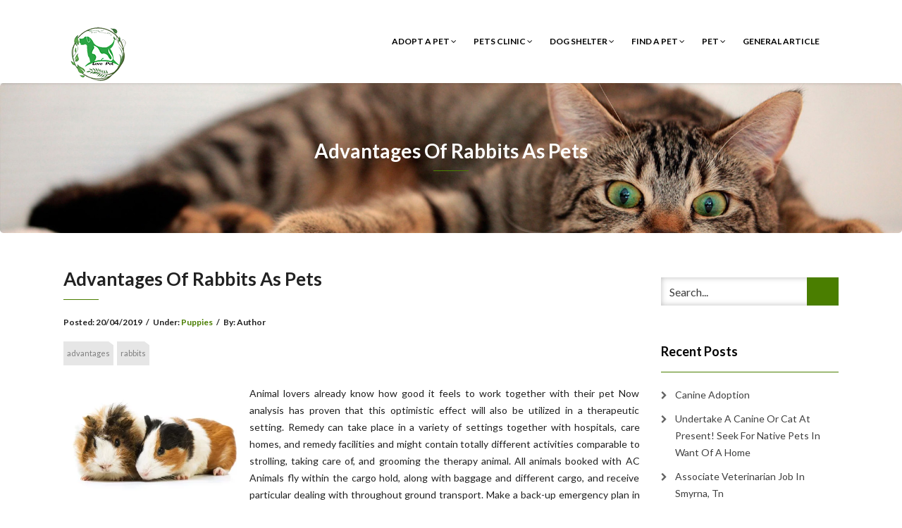

--- FILE ---
content_type: text/html; charset=UTF-8
request_url: http://foundpets.org/advantages-of-rabbits-as-pets-5.html
body_size: 13326
content:
<!DOCTYPE html>
<html lang="en-US">
<head>
    <meta charset="UTF-8" />
    <meta http-equiv="X-UA-Compatible" content="IE=edge" />
    <meta name="viewport" content="width=device-width, initial-scale=1" />
        <meta name='robots' content='index, follow, max-image-preview:large, max-snippet:-1, max-video-preview:-1' />

	<!-- This site is optimized with the Yoast SEO plugin v26.6 - https://yoast.com/wordpress/plugins/seo/ -->
	<title>Advantages Of Rabbits As Pets - foundpets.org</title>
	<link rel="canonical" href="http://foundpets.org/advantages-of-rabbits-as-pets-5.html" />
	<meta property="og:locale" content="en_US" />
	<meta property="og:type" content="article" />
	<meta property="og:title" content="Advantages Of Rabbits As Pets - foundpets.org" />
	<meta property="og:description" content="Animal lovers already know how good it feels to work together with their pet Now analysis has proven that this optimistic effect will also be utilized in a therapeutic setting. Remedy can take place in a variety of settings together with hospitals, care homes, and remedy facilities and might contain totally different activities comparable to strolling, taking care of, and grooming the therapy animal. All [&hellip;]" />
	<meta property="og:url" content="http://foundpets.org/advantages-of-rabbits-as-pets-5.html" />
	<meta property="og:site_name" content="foundpets.org" />
	<meta property="article:published_time" content="2019-04-19T18:19:07+00:00" />
	<meta property="og:image" content="https://g5-assets-cld-res.cloudinary.com/image/upload/q_auto,f_auto,fl_lossy/g5/g5-c-ih2kijjv-national-veterinary-associates-client/g5-cl-54qpspt8x-your-animal-hospital/uploads/broadway-pets-on-white-10.jpg" />
	<meta name="author" content="Author" />
	<meta name="twitter:card" content="summary_large_image" />
	<meta name="twitter:label1" content="Written by" />
	<meta name="twitter:data1" content="Author" />
	<meta name="twitter:label2" content="Est. reading time" />
	<meta name="twitter:data2" content="2 minutes" />
	<script type="application/ld+json" class="yoast-schema-graph">{"@context":"https://schema.org","@graph":[{"@type":"Article","@id":"http://foundpets.org/advantages-of-rabbits-as-pets-5.html#article","isPartOf":{"@id":"http://foundpets.org/advantages-of-rabbits-as-pets-5.html"},"author":{"name":"Author","@id":"https://foundpets.org/#/schema/person/73dce1c620b581884d8ba5899047f946"},"headline":"Advantages Of Rabbits As Pets","datePublished":"2019-04-19T18:19:07+00:00","mainEntityOfPage":{"@id":"http://foundpets.org/advantages-of-rabbits-as-pets-5.html"},"wordCount":442,"commentCount":0,"publisher":{"@id":"https://foundpets.org/#/schema/person/73dce1c620b581884d8ba5899047f946"},"image":{"@id":"http://foundpets.org/advantages-of-rabbits-as-pets-5.html#primaryimage"},"thumbnailUrl":"https://g5-assets-cld-res.cloudinary.com/image/upload/q_auto,f_auto,fl_lossy/g5/g5-c-ih2kijjv-national-veterinary-associates-client/g5-cl-54qpspt8x-your-animal-hospital/uploads/broadway-pets-on-white-10.jpg","keywords":["advantages","rabbits"],"articleSection":["Puppies"],"inLanguage":"en-US"},{"@type":"WebPage","@id":"http://foundpets.org/advantages-of-rabbits-as-pets-5.html","url":"http://foundpets.org/advantages-of-rabbits-as-pets-5.html","name":"Advantages Of Rabbits As Pets - foundpets.org","isPartOf":{"@id":"https://foundpets.org/#website"},"primaryImageOfPage":{"@id":"http://foundpets.org/advantages-of-rabbits-as-pets-5.html#primaryimage"},"image":{"@id":"http://foundpets.org/advantages-of-rabbits-as-pets-5.html#primaryimage"},"thumbnailUrl":"https://g5-assets-cld-res.cloudinary.com/image/upload/q_auto,f_auto,fl_lossy/g5/g5-c-ih2kijjv-national-veterinary-associates-client/g5-cl-54qpspt8x-your-animal-hospital/uploads/broadway-pets-on-white-10.jpg","datePublished":"2019-04-19T18:19:07+00:00","breadcrumb":{"@id":"http://foundpets.org/advantages-of-rabbits-as-pets-5.html#breadcrumb"},"inLanguage":"en-US","potentialAction":[{"@type":"ReadAction","target":["http://foundpets.org/advantages-of-rabbits-as-pets-5.html"]}]},{"@type":"ImageObject","inLanguage":"en-US","@id":"http://foundpets.org/advantages-of-rabbits-as-pets-5.html#primaryimage","url":"https://g5-assets-cld-res.cloudinary.com/image/upload/q_auto,f_auto,fl_lossy/g5/g5-c-ih2kijjv-national-veterinary-associates-client/g5-cl-54qpspt8x-your-animal-hospital/uploads/broadway-pets-on-white-10.jpg","contentUrl":"https://g5-assets-cld-res.cloudinary.com/image/upload/q_auto,f_auto,fl_lossy/g5/g5-c-ih2kijjv-national-veterinary-associates-client/g5-cl-54qpspt8x-your-animal-hospital/uploads/broadway-pets-on-white-10.jpg"},{"@type":"BreadcrumbList","@id":"http://foundpets.org/advantages-of-rabbits-as-pets-5.html#breadcrumb","itemListElement":[{"@type":"ListItem","position":1,"name":"Home","item":"https://foundpets.org/"},{"@type":"ListItem","position":2,"name":"Advantages Of Rabbits As Pets"}]},{"@type":"WebSite","@id":"https://foundpets.org/#website","url":"https://foundpets.org/","name":"foundpets.org","description":"All About Pets And Animals","publisher":{"@id":"https://foundpets.org/#/schema/person/73dce1c620b581884d8ba5899047f946"},"potentialAction":[{"@type":"SearchAction","target":{"@type":"EntryPoint","urlTemplate":"https://foundpets.org/?s={search_term_string}"},"query-input":{"@type":"PropertyValueSpecification","valueRequired":true,"valueName":"search_term_string"}}],"inLanguage":"en-US"},{"@type":["Person","Organization"],"@id":"https://foundpets.org/#/schema/person/73dce1c620b581884d8ba5899047f946","name":"Author","image":{"@type":"ImageObject","inLanguage":"en-US","@id":"https://foundpets.org/#/schema/person/image/","url":"http://foundpets.org/wp-content/uploads/2019/02/pets-vector-template-this-could-be-use-as-of-pet-shop-png_99442-1.png","contentUrl":"http://foundpets.org/wp-content/uploads/2019/02/pets-vector-template-this-could-be-use-as-of-pet-shop-png_99442-1.png","width":100,"height":100,"caption":"Author"},"logo":{"@id":"https://foundpets.org/#/schema/person/image/"},"url":"http://foundpets.org/author/pamela"}]}</script>
	<!-- / Yoast SEO plugin. -->


<link rel='dns-prefetch' href='//fonts.googleapis.com' />
<link rel="alternate" type="application/rss+xml" title="foundpets.org &raquo; Feed" href="http://foundpets.org/feed" />
<link rel="alternate" title="oEmbed (JSON)" type="application/json+oembed" href="http://foundpets.org/wp-json/oembed/1.0/embed?url=http%3A%2F%2Ffoundpets.org%2Fadvantages-of-rabbits-as-pets-5.html" />
<link rel="alternate" title="oEmbed (XML)" type="text/xml+oembed" href="http://foundpets.org/wp-json/oembed/1.0/embed?url=http%3A%2F%2Ffoundpets.org%2Fadvantages-of-rabbits-as-pets-5.html&#038;format=xml" />
<style id='wp-img-auto-sizes-contain-inline-css' type='text/css'>
img:is([sizes=auto i],[sizes^="auto," i]){contain-intrinsic-size:3000px 1500px}
/*# sourceURL=wp-img-auto-sizes-contain-inline-css */
</style>
<style id='wp-emoji-styles-inline-css' type='text/css'>

	img.wp-smiley, img.emoji {
		display: inline !important;
		border: none !important;
		box-shadow: none !important;
		height: 1em !important;
		width: 1em !important;
		margin: 0 0.07em !important;
		vertical-align: -0.1em !important;
		background: none !important;
		padding: 0 !important;
	}
/*# sourceURL=wp-emoji-styles-inline-css */
</style>
<style id='wp-block-library-inline-css' type='text/css'>
:root{--wp-block-synced-color:#7a00df;--wp-block-synced-color--rgb:122,0,223;--wp-bound-block-color:var(--wp-block-synced-color);--wp-editor-canvas-background:#ddd;--wp-admin-theme-color:#007cba;--wp-admin-theme-color--rgb:0,124,186;--wp-admin-theme-color-darker-10:#006ba1;--wp-admin-theme-color-darker-10--rgb:0,107,160.5;--wp-admin-theme-color-darker-20:#005a87;--wp-admin-theme-color-darker-20--rgb:0,90,135;--wp-admin-border-width-focus:2px}@media (min-resolution:192dpi){:root{--wp-admin-border-width-focus:1.5px}}.wp-element-button{cursor:pointer}:root .has-very-light-gray-background-color{background-color:#eee}:root .has-very-dark-gray-background-color{background-color:#313131}:root .has-very-light-gray-color{color:#eee}:root .has-very-dark-gray-color{color:#313131}:root .has-vivid-green-cyan-to-vivid-cyan-blue-gradient-background{background:linear-gradient(135deg,#00d084,#0693e3)}:root .has-purple-crush-gradient-background{background:linear-gradient(135deg,#34e2e4,#4721fb 50%,#ab1dfe)}:root .has-hazy-dawn-gradient-background{background:linear-gradient(135deg,#faaca8,#dad0ec)}:root .has-subdued-olive-gradient-background{background:linear-gradient(135deg,#fafae1,#67a671)}:root .has-atomic-cream-gradient-background{background:linear-gradient(135deg,#fdd79a,#004a59)}:root .has-nightshade-gradient-background{background:linear-gradient(135deg,#330968,#31cdcf)}:root .has-midnight-gradient-background{background:linear-gradient(135deg,#020381,#2874fc)}:root{--wp--preset--font-size--normal:16px;--wp--preset--font-size--huge:42px}.has-regular-font-size{font-size:1em}.has-larger-font-size{font-size:2.625em}.has-normal-font-size{font-size:var(--wp--preset--font-size--normal)}.has-huge-font-size{font-size:var(--wp--preset--font-size--huge)}.has-text-align-center{text-align:center}.has-text-align-left{text-align:left}.has-text-align-right{text-align:right}.has-fit-text{white-space:nowrap!important}#end-resizable-editor-section{display:none}.aligncenter{clear:both}.items-justified-left{justify-content:flex-start}.items-justified-center{justify-content:center}.items-justified-right{justify-content:flex-end}.items-justified-space-between{justify-content:space-between}.screen-reader-text{border:0;clip-path:inset(50%);height:1px;margin:-1px;overflow:hidden;padding:0;position:absolute;width:1px;word-wrap:normal!important}.screen-reader-text:focus{background-color:#ddd;clip-path:none;color:#444;display:block;font-size:1em;height:auto;left:5px;line-height:normal;padding:15px 23px 14px;text-decoration:none;top:5px;width:auto;z-index:100000}html :where(.has-border-color){border-style:solid}html :where([style*=border-top-color]){border-top-style:solid}html :where([style*=border-right-color]){border-right-style:solid}html :where([style*=border-bottom-color]){border-bottom-style:solid}html :where([style*=border-left-color]){border-left-style:solid}html :where([style*=border-width]){border-style:solid}html :where([style*=border-top-width]){border-top-style:solid}html :where([style*=border-right-width]){border-right-style:solid}html :where([style*=border-bottom-width]){border-bottom-style:solid}html :where([style*=border-left-width]){border-left-style:solid}html :where(img[class*=wp-image-]){height:auto;max-width:100%}:where(figure){margin:0 0 1em}html :where(.is-position-sticky){--wp-admin--admin-bar--position-offset:var(--wp-admin--admin-bar--height,0px)}@media screen and (max-width:600px){html :where(.is-position-sticky){--wp-admin--admin-bar--position-offset:0px}}

/*# sourceURL=wp-block-library-inline-css */
</style><style id='global-styles-inline-css' type='text/css'>
:root{--wp--preset--aspect-ratio--square: 1;--wp--preset--aspect-ratio--4-3: 4/3;--wp--preset--aspect-ratio--3-4: 3/4;--wp--preset--aspect-ratio--3-2: 3/2;--wp--preset--aspect-ratio--2-3: 2/3;--wp--preset--aspect-ratio--16-9: 16/9;--wp--preset--aspect-ratio--9-16: 9/16;--wp--preset--color--black: #000000;--wp--preset--color--cyan-bluish-gray: #abb8c3;--wp--preset--color--white: #ffffff;--wp--preset--color--pale-pink: #f78da7;--wp--preset--color--vivid-red: #cf2e2e;--wp--preset--color--luminous-vivid-orange: #ff6900;--wp--preset--color--luminous-vivid-amber: #fcb900;--wp--preset--color--light-green-cyan: #7bdcb5;--wp--preset--color--vivid-green-cyan: #00d084;--wp--preset--color--pale-cyan-blue: #8ed1fc;--wp--preset--color--vivid-cyan-blue: #0693e3;--wp--preset--color--vivid-purple: #9b51e0;--wp--preset--gradient--vivid-cyan-blue-to-vivid-purple: linear-gradient(135deg,rgb(6,147,227) 0%,rgb(155,81,224) 100%);--wp--preset--gradient--light-green-cyan-to-vivid-green-cyan: linear-gradient(135deg,rgb(122,220,180) 0%,rgb(0,208,130) 100%);--wp--preset--gradient--luminous-vivid-amber-to-luminous-vivid-orange: linear-gradient(135deg,rgb(252,185,0) 0%,rgb(255,105,0) 100%);--wp--preset--gradient--luminous-vivid-orange-to-vivid-red: linear-gradient(135deg,rgb(255,105,0) 0%,rgb(207,46,46) 100%);--wp--preset--gradient--very-light-gray-to-cyan-bluish-gray: linear-gradient(135deg,rgb(238,238,238) 0%,rgb(169,184,195) 100%);--wp--preset--gradient--cool-to-warm-spectrum: linear-gradient(135deg,rgb(74,234,220) 0%,rgb(151,120,209) 20%,rgb(207,42,186) 40%,rgb(238,44,130) 60%,rgb(251,105,98) 80%,rgb(254,248,76) 100%);--wp--preset--gradient--blush-light-purple: linear-gradient(135deg,rgb(255,206,236) 0%,rgb(152,150,240) 100%);--wp--preset--gradient--blush-bordeaux: linear-gradient(135deg,rgb(254,205,165) 0%,rgb(254,45,45) 50%,rgb(107,0,62) 100%);--wp--preset--gradient--luminous-dusk: linear-gradient(135deg,rgb(255,203,112) 0%,rgb(199,81,192) 50%,rgb(65,88,208) 100%);--wp--preset--gradient--pale-ocean: linear-gradient(135deg,rgb(255,245,203) 0%,rgb(182,227,212) 50%,rgb(51,167,181) 100%);--wp--preset--gradient--electric-grass: linear-gradient(135deg,rgb(202,248,128) 0%,rgb(113,206,126) 100%);--wp--preset--gradient--midnight: linear-gradient(135deg,rgb(2,3,129) 0%,rgb(40,116,252) 100%);--wp--preset--font-size--small: 13px;--wp--preset--font-size--medium: 20px;--wp--preset--font-size--large: 36px;--wp--preset--font-size--x-large: 42px;--wp--preset--spacing--20: 0.44rem;--wp--preset--spacing--30: 0.67rem;--wp--preset--spacing--40: 1rem;--wp--preset--spacing--50: 1.5rem;--wp--preset--spacing--60: 2.25rem;--wp--preset--spacing--70: 3.38rem;--wp--preset--spacing--80: 5.06rem;--wp--preset--shadow--natural: 6px 6px 9px rgba(0, 0, 0, 0.2);--wp--preset--shadow--deep: 12px 12px 50px rgba(0, 0, 0, 0.4);--wp--preset--shadow--sharp: 6px 6px 0px rgba(0, 0, 0, 0.2);--wp--preset--shadow--outlined: 6px 6px 0px -3px rgb(255, 255, 255), 6px 6px rgb(0, 0, 0);--wp--preset--shadow--crisp: 6px 6px 0px rgb(0, 0, 0);}:where(.is-layout-flex){gap: 0.5em;}:where(.is-layout-grid){gap: 0.5em;}body .is-layout-flex{display: flex;}.is-layout-flex{flex-wrap: wrap;align-items: center;}.is-layout-flex > :is(*, div){margin: 0;}body .is-layout-grid{display: grid;}.is-layout-grid > :is(*, div){margin: 0;}:where(.wp-block-columns.is-layout-flex){gap: 2em;}:where(.wp-block-columns.is-layout-grid){gap: 2em;}:where(.wp-block-post-template.is-layout-flex){gap: 1.25em;}:where(.wp-block-post-template.is-layout-grid){gap: 1.25em;}.has-black-color{color: var(--wp--preset--color--black) !important;}.has-cyan-bluish-gray-color{color: var(--wp--preset--color--cyan-bluish-gray) !important;}.has-white-color{color: var(--wp--preset--color--white) !important;}.has-pale-pink-color{color: var(--wp--preset--color--pale-pink) !important;}.has-vivid-red-color{color: var(--wp--preset--color--vivid-red) !important;}.has-luminous-vivid-orange-color{color: var(--wp--preset--color--luminous-vivid-orange) !important;}.has-luminous-vivid-amber-color{color: var(--wp--preset--color--luminous-vivid-amber) !important;}.has-light-green-cyan-color{color: var(--wp--preset--color--light-green-cyan) !important;}.has-vivid-green-cyan-color{color: var(--wp--preset--color--vivid-green-cyan) !important;}.has-pale-cyan-blue-color{color: var(--wp--preset--color--pale-cyan-blue) !important;}.has-vivid-cyan-blue-color{color: var(--wp--preset--color--vivid-cyan-blue) !important;}.has-vivid-purple-color{color: var(--wp--preset--color--vivid-purple) !important;}.has-black-background-color{background-color: var(--wp--preset--color--black) !important;}.has-cyan-bluish-gray-background-color{background-color: var(--wp--preset--color--cyan-bluish-gray) !important;}.has-white-background-color{background-color: var(--wp--preset--color--white) !important;}.has-pale-pink-background-color{background-color: var(--wp--preset--color--pale-pink) !important;}.has-vivid-red-background-color{background-color: var(--wp--preset--color--vivid-red) !important;}.has-luminous-vivid-orange-background-color{background-color: var(--wp--preset--color--luminous-vivid-orange) !important;}.has-luminous-vivid-amber-background-color{background-color: var(--wp--preset--color--luminous-vivid-amber) !important;}.has-light-green-cyan-background-color{background-color: var(--wp--preset--color--light-green-cyan) !important;}.has-vivid-green-cyan-background-color{background-color: var(--wp--preset--color--vivid-green-cyan) !important;}.has-pale-cyan-blue-background-color{background-color: var(--wp--preset--color--pale-cyan-blue) !important;}.has-vivid-cyan-blue-background-color{background-color: var(--wp--preset--color--vivid-cyan-blue) !important;}.has-vivid-purple-background-color{background-color: var(--wp--preset--color--vivid-purple) !important;}.has-black-border-color{border-color: var(--wp--preset--color--black) !important;}.has-cyan-bluish-gray-border-color{border-color: var(--wp--preset--color--cyan-bluish-gray) !important;}.has-white-border-color{border-color: var(--wp--preset--color--white) !important;}.has-pale-pink-border-color{border-color: var(--wp--preset--color--pale-pink) !important;}.has-vivid-red-border-color{border-color: var(--wp--preset--color--vivid-red) !important;}.has-luminous-vivid-orange-border-color{border-color: var(--wp--preset--color--luminous-vivid-orange) !important;}.has-luminous-vivid-amber-border-color{border-color: var(--wp--preset--color--luminous-vivid-amber) !important;}.has-light-green-cyan-border-color{border-color: var(--wp--preset--color--light-green-cyan) !important;}.has-vivid-green-cyan-border-color{border-color: var(--wp--preset--color--vivid-green-cyan) !important;}.has-pale-cyan-blue-border-color{border-color: var(--wp--preset--color--pale-cyan-blue) !important;}.has-vivid-cyan-blue-border-color{border-color: var(--wp--preset--color--vivid-cyan-blue) !important;}.has-vivid-purple-border-color{border-color: var(--wp--preset--color--vivid-purple) !important;}.has-vivid-cyan-blue-to-vivid-purple-gradient-background{background: var(--wp--preset--gradient--vivid-cyan-blue-to-vivid-purple) !important;}.has-light-green-cyan-to-vivid-green-cyan-gradient-background{background: var(--wp--preset--gradient--light-green-cyan-to-vivid-green-cyan) !important;}.has-luminous-vivid-amber-to-luminous-vivid-orange-gradient-background{background: var(--wp--preset--gradient--luminous-vivid-amber-to-luminous-vivid-orange) !important;}.has-luminous-vivid-orange-to-vivid-red-gradient-background{background: var(--wp--preset--gradient--luminous-vivid-orange-to-vivid-red) !important;}.has-very-light-gray-to-cyan-bluish-gray-gradient-background{background: var(--wp--preset--gradient--very-light-gray-to-cyan-bluish-gray) !important;}.has-cool-to-warm-spectrum-gradient-background{background: var(--wp--preset--gradient--cool-to-warm-spectrum) !important;}.has-blush-light-purple-gradient-background{background: var(--wp--preset--gradient--blush-light-purple) !important;}.has-blush-bordeaux-gradient-background{background: var(--wp--preset--gradient--blush-bordeaux) !important;}.has-luminous-dusk-gradient-background{background: var(--wp--preset--gradient--luminous-dusk) !important;}.has-pale-ocean-gradient-background{background: var(--wp--preset--gradient--pale-ocean) !important;}.has-electric-grass-gradient-background{background: var(--wp--preset--gradient--electric-grass) !important;}.has-midnight-gradient-background{background: var(--wp--preset--gradient--midnight) !important;}.has-small-font-size{font-size: var(--wp--preset--font-size--small) !important;}.has-medium-font-size{font-size: var(--wp--preset--font-size--medium) !important;}.has-large-font-size{font-size: var(--wp--preset--font-size--large) !important;}.has-x-large-font-size{font-size: var(--wp--preset--font-size--x-large) !important;}
/*# sourceURL=global-styles-inline-css */
</style>

<style id='classic-theme-styles-inline-css' type='text/css'>
/*! This file is auto-generated */
.wp-block-button__link{color:#fff;background-color:#32373c;border-radius:9999px;box-shadow:none;text-decoration:none;padding:calc(.667em + 2px) calc(1.333em + 2px);font-size:1.125em}.wp-block-file__button{background:#32373c;color:#fff;text-decoration:none}
/*# sourceURL=/wp-includes/css/classic-themes.min.css */
</style>
<link rel='stylesheet' id='animate-css-css' href='http://foundpets.org/wp-content/themes/vega/assets/css/animate.css?ver=6.9' type='text/css' media='all' />
<link rel='stylesheet' id='vega-wp-googlefont1-css' href='//fonts.googleapis.com/css?family=Lato%3A400%2C400i%2C700%2C700i%2C900%2C900i&#038;subset=latin-ext&#038;ver=6.9' type='text/css' media='all' />
<link rel='stylesheet' id='bootstrap-css' href='http://foundpets.org/wp-content/themes/vega/assets/css/bootstrap.min.css?ver=6.9' type='text/css' media='all' />
<link rel='stylesheet' id='font-awesome-css' href='http://foundpets.org/wp-content/themes/vega/assets/css/font-awesome.min.css?ver=6.9' type='text/css' media='all' />
<link rel='stylesheet' id='bootstrap-social-css' href='http://foundpets.org/wp-content/themes/vega/assets/css/bootstrap-social.css?ver=6.9' type='text/css' media='all' />
<link rel='stylesheet' id='vega-wp-style-css' href='http://foundpets.org/wp-content/themes/vega/style.css?ver=3.0.0' type='text/css' media='all' />
<link rel='stylesheet' id='vega-wp-color-css' href='http://foundpets.org/wp-content/themes/vega/color-schemes/green.css?ver=6.9' type='text/css' media='all' />
<link rel='stylesheet' id='wp-add-custom-css-css' href='http://foundpets.org?display_custom_css=css&#038;ver=6.9' type='text/css' media='all' />
<script type="text/javascript" src="http://foundpets.org/wp-includes/js/jquery/jquery.min.js?ver=3.7.1" id="jquery-core-js"></script>
<script type="text/javascript" src="http://foundpets.org/wp-includes/js/jquery/jquery-migrate.min.js?ver=3.4.1" id="jquery-migrate-js"></script>
<link rel="https://api.w.org/" href="http://foundpets.org/wp-json/" /><link rel="alternate" title="JSON" type="application/json" href="http://foundpets.org/wp-json/wp/v2/posts/2598" /><link rel="EditURI" type="application/rsd+xml" title="RSD" href="http://foundpets.org/xmlrpc.php?rsd" />
<meta name="generator" content="WordPress 6.9" />
<link rel='shortlink' href='http://foundpets.org/?p=2598' />

        <style> .frontpage-banner.frontpage-banner-parallax-bg:before { width: 100%; height: 100%; background-color: #000000; opacity: 0.35; content: ""; position: absolute; left: 0; top: 0; z-index: 2; } .frontpage-simple-banner:before { width: 100%; height: 100%; background-color: #000000; opacity: 0.35; content: ""; position: absolute; left: 0; top: 0; z-index: 2; } </style>
        
    <style>.frontpage-cta1.parallax-bg:before, .frontpage-cta1.image-bg:before {background-color:#000000} .frontpage-cta1.color-bg{background-color:#000000} </style>
    
    <style>.frontpage-cta2.parallax-bg:before, .frontpage-cta2.image-bg:before {background-color:#000000} .frontpage-cta2.color-bg{background-color:#000000} </style>
    <link rel="icon" href="http://foundpets.org/wp-content/uploads/2019/02/pets-vector-template-this-could-be-use-as-of-pet-shop-png_99442-150x150.png" sizes="32x32" />
<link rel="icon" href="http://foundpets.org/wp-content/uploads/2019/02/pets-vector-template-this-could-be-use-as-of-pet-shop-png_99442.png" sizes="192x192" />
<link rel="apple-touch-icon" href="http://foundpets.org/wp-content/uploads/2019/02/pets-vector-template-this-could-be-use-as-of-pet-shop-png_99442.png" />
<meta name="msapplication-TileImage" content="http://foundpets.org/wp-content/uploads/2019/02/pets-vector-template-this-could-be-use-as-of-pet-shop-png_99442.png" />
</head>
<body class="wp-singular post-template-default single single-post postid-2598 single-format-standard wp-custom-logo wp-theme-vega body_padding">
    
    
    <!-- ========== Navbar ========== -->
    <div class="nav-wrapper">
    <div class="navbar navbar-custom navbar-expand-lg  navbar-fixed-top" role="navigation">
        <div class="container">

            <!-- Logo -->
            <div class="navbar-header">
                <button type="button" class="navbar-toggle navbar-toggler" data-toggle="collapse" data-target=".navbar-collapse" aria-controls="navbarSupportedContent" aria-expanded="false" aria-label="Toggle navigation"><i class="fa fa-bars"></i></button>
                <a class="navbar-brand image-logo" href="http://foundpets.org/"><img src="http://foundpets.org/wp-content/uploads/2019/02/pets-vector-template-this-could-be-use-as-of-pet-shop-png_99442-1.png" alt="foundpets.org" /></a>


            </div>
            <!-- /Logo -->

                        <!-- Navigation -->
            <div class="navbar-collapse collapse justify-content-end"><ul id="menu-secondary-menu" class="nav navbar-nav menu-header navbar-right sm"><li id="menu-item-31" class="menu-item menu-item-type-taxonomy menu-item-object-category menu-item-has-children menu-item-31 nav-item dropdown"><a href="#" data-toggle="dropdown" class="dropdown-toggle" aria-haspopup="true" aria-expanded="false">Adopt A Pet <b class="fa fa-angle-down"></b></a>
<ul class="dropdown-menu"  role="menu">
	<li id="menu-item-32" class="menu-item menu-item-type-taxonomy menu-item-object-category menu-item-32 nav-item"><a href="http://foundpets.org/category/adopt-a-pet/adopt-a-puppy">Adopt A Puppy</a></li>
	<li id="menu-item-33" class="menu-item menu-item-type-taxonomy menu-item-object-category menu-item-33 nav-item"><a href="http://foundpets.org/category/adopt-a-pet/animal-adoptions">Animal Adoptions</a></li>
	<li id="menu-item-34" class="menu-item menu-item-type-taxonomy menu-item-object-category menu-item-34 nav-item"><a href="http://foundpets.org/category/adopt-a-pet/kittens-for-adoption">Kittens For Adoption</a></li>
	<li id="menu-item-35" class="menu-item menu-item-type-taxonomy menu-item-object-category menu-item-35 nav-item"><a href="http://foundpets.org/category/adopt-a-pet/pet-finder">Pet Finder</a></li>
</ul>
</li>
<li id="menu-item-36" class="menu-item menu-item-type-taxonomy menu-item-object-category menu-item-has-children menu-item-36 nav-item dropdown"><a href="#" data-toggle="dropdown" class="dropdown-toggle" aria-haspopup="true" aria-expanded="false">Pets Clinic <b class="fa fa-angle-down"></b></a>
<ul class="dropdown-menu"  role="menu">
	<li id="menu-item-37" class="menu-item menu-item-type-taxonomy menu-item-object-category menu-item-37 nav-item"><a href="http://foundpets.org/category/pets-clinic/animal-rescue-site">Animal Rescue Site</a></li>
	<li id="menu-item-38" class="menu-item menu-item-type-taxonomy menu-item-object-category menu-item-38 nav-item"><a href="http://foundpets.org/category/pets-clinic/dog-rescue">Dog Rescue</a></li>
	<li id="menu-item-39" class="menu-item menu-item-type-taxonomy menu-item-object-category menu-item-39 nav-item"><a href="http://foundpets.org/category/pets-clinic/pet-moving-services">Pet Moving Services</a></li>
	<li id="menu-item-40" class="menu-item menu-item-type-taxonomy menu-item-object-category menu-item-40 nav-item"><a href="http://foundpets.org/category/pets-clinic/poison-control">Poison Control</a></li>
</ul>
</li>
<li id="menu-item-41" class="menu-item menu-item-type-taxonomy menu-item-object-category menu-item-has-children menu-item-41 nav-item dropdown"><a href="#" data-toggle="dropdown" class="dropdown-toggle" aria-haspopup="true" aria-expanded="false">Dog Shelter <b class="fa fa-angle-down"></b></a>
<ul class="dropdown-menu"  role="menu">
	<li id="menu-item-42" class="menu-item menu-item-type-taxonomy menu-item-object-category menu-item-42 nav-item"><a href="http://foundpets.org/category/dog-shelter/dog">Dog</a></li>
	<li id="menu-item-43" class="menu-item menu-item-type-taxonomy menu-item-object-category menu-item-43 nav-item"><a href="http://foundpets.org/category/dog-shelter/dogs-for-adoption">Dogs For Adoption</a></li>
	<li id="menu-item-44" class="menu-item menu-item-type-taxonomy menu-item-object-category menu-item-44 nav-item"><a href="http://foundpets.org/category/dog-shelter/dogs-for-sale">Dogs For Sale</a></li>
	<li id="menu-item-45" class="menu-item menu-item-type-taxonomy menu-item-object-category menu-item-45 nav-item"><a href="http://foundpets.org/category/dog-shelter/i-need-a-dog">I Need A Dog</a></li>
</ul>
</li>
<li id="menu-item-46" class="menu-item menu-item-type-taxonomy menu-item-object-category menu-item-has-children menu-item-46 nav-item dropdown"><a href="#" data-toggle="dropdown" class="dropdown-toggle" aria-haspopup="true" aria-expanded="false">Find A Pet <b class="fa fa-angle-down"></b></a>
<ul class="dropdown-menu"  role="menu">
	<li id="menu-item-47" class="menu-item menu-item-type-taxonomy menu-item-object-category menu-item-47 nav-item"><a href="http://foundpets.org/category/find-a-pet/animal-finder">Animal Finder</a></li>
	<li id="menu-item-48" class="menu-item menu-item-type-taxonomy menu-item-object-category menu-item-48 nav-item"><a href="http://foundpets.org/category/find-a-pet/buy-pets-online">Buy Pets Online</a></li>
	<li id="menu-item-49" class="menu-item menu-item-type-taxonomy menu-item-object-category menu-item-49 nav-item"><a href="http://foundpets.org/category/find-a-pet/pet-store">Pet Store</a></li>
	<li id="menu-item-50" class="menu-item menu-item-type-taxonomy menu-item-object-category menu-item-50 nav-item"><a href="http://foundpets.org/category/find-a-pet/pets-for-sale">Pets For Sale</a></li>
</ul>
</li>
<li id="menu-item-52" class="menu-item menu-item-type-taxonomy menu-item-object-category current-post-ancestor menu-item-has-children menu-item-52 nav-item dropdown"><a href="#" data-toggle="dropdown" class="dropdown-toggle" aria-haspopup="true" aria-expanded="false">Pet <b class="fa fa-angle-down"></b></a>
<ul class="dropdown-menu"  role="menu">
	<li id="menu-item-53" class="menu-item menu-item-type-taxonomy menu-item-object-category menu-item-53 nav-item"><a href="http://foundpets.org/category/pet/exotic-pets">Exotic Pets</a></li>
	<li id="menu-item-54" class="menu-item menu-item-type-taxonomy menu-item-object-category menu-item-54 nav-item"><a href="http://foundpets.org/category/pet/house-pets">House Pets</a></li>
	<li id="menu-item-55" class="menu-item menu-item-type-taxonomy menu-item-object-category menu-item-55 nav-item"><a href="http://foundpets.org/category/pet/our-pets">Our Pets</a></li>
	<li id="menu-item-56" class="menu-item menu-item-type-taxonomy menu-item-object-category current-post-ancestor current-menu-parent current-post-parent menu-item-56 nav-item"><a href="http://foundpets.org/category/pet/puppies">Puppies</a></li>
</ul>
</li>
<li id="menu-item-51" class="menu-item menu-item-type-taxonomy menu-item-object-category menu-item-51 nav-item"><a href="http://foundpets.org/category/general-article">General Article</a></li>
</ul></div>            <!-- /Navigation -->
            

        </div>
        <div class="clearfix"></div>
    </div>
    </div>
    <!-- ========== /Navbar ========== -->




<!-- ========== Banner - Custom Header ========== -->
<div class="jumbotron image-banner banner-custom-header" style="background:url('http://foundpets.org/wp-content/uploads/2016/09/4.jpg') no-repeat 0 0 #ffffff;background-size:cover;background-position:center center">
    <div class="container">
        <h1 class="block-title wow zoomIn">Advantages Of Rabbits As Pets</h1>    </div>
</div>
<!-- ========== /Banner - Custom Header ========== -->
<!-- ========== Page Content ========== -->
<div class="section post-content bg-white">
    <div class="container">
        <div class="row">

            
            <div class="col-md-9">

                <div id="post-2598" class="clearfix post-2598 post type-post status-publish format-standard hentry category-puppies tag-advantages tag-rabbits">

                                        <!-- Post Title -->
                                                            <h3 class="entry-title">Advantages Of Rabbits As Pets</h3>
                                        <!-- /Post Title -->
                    
                                                            <!-- Post Meta -->
                    <div class="entry-meta">
                                                                                                                        Posted: <span class="date updated">20/04/2019</span><span class="sep">/</span>Under: <a href="http://foundpets.org/category/pet/puppies" rel="category tag">Puppies</a><span class="sep">/</span>By: <span class="vcard author author_name"><span class="fn">Author</span></span>                    </div>
                    <!-- /Post Meta -->
                    
                                        <!-- Post Tags -->
                    <div class="entry-tags">
                        <p><a href="http://foundpets.org/tag/advantages" rel="tag">advantages</a><a href="http://foundpets.org/tag/rabbits" rel="tag">rabbits</a></p>
                    </div>
                    <!-- /Post Tags -->
                    
                    
                    
                    
                    <!-- Post Content -->
                    <div class="entry-content">
                    <p><img decoding="async" class='wp-post-image' style='float:left;margin-right:10px;' src="https://g5-assets-cld-res.cloudinary.com/image/upload/q_auto,f_auto,fl_lossy/g5/g5-c-ih2kijjv-national-veterinary-associates-client/g5-cl-54qpspt8x-your-animal-hospital/uploads/broadway-pets-on-white-10.jpg" width="254" alt="pets and animal">Animal lovers already know how good it feels to work together with their pet Now analysis has proven that this optimistic effect will also be utilized in a therapeutic setting.  Remedy can take place in a variety of settings together with hospitals, care homes, and remedy facilities and might contain totally different activities comparable to strolling, taking care of, and grooming the therapy animal. All animals booked with AC Animals fly within the cargo hold, along with baggage and different cargo, and receive particular dealing with throughout ground transport. Make a back-up emergency plan in case you can&#8217;t care for your animals your self. Upon entry into Canada: A CAD $30 price (plus tax, per animal) can be required for inspection by Agriculture Canada. Snub-nosed pets might journey in the cabin with passengers to destinations where that is permitted.</p>
<p>For those who find your pet on the Animal Care &#038; Control Centre, homeowners are generally liable for paying shelter charges and will should pay a advantageous for having an animal at giant. In case you have no various however to go away your pet at home, there are some precautions you will need to take, but do not forget that leaving your pet at dwelling alone can place your animal in great hazard! If the kennel didn&#8217;t come with these labels, they are often offered for you once you tender the animal. Make obtainable automobiles and trailers wanted for transporting and supporting each kind of animal. Severe chilly-climate injuries or dying primarily occur in the very younger or in animals that are already debilitated. We look forward to offering more updates and sharing joyful tails from our #APAHarvey animals.</p>
<p>Day outdated chicks, chilly-blooded animals, offered they&#8217;re tendered in containers that adhere to the present IATA Stay Animal Container requirements. More recent work on pets and pet protecting has additional developed our understanding of the roles pets play in human life. Certainly, forcing such animals to stay in a wild setting that they are unfitted for could be morally fallacious. Dr. Karen Becker cannot answer specific questions about your pet&#8217;s medical points or make medical recommendations to your pet with out first establishing a veterinarian-client-patient relationship. Depending on the kind of animal being shipped, you may additionally need to complete the following declaration types. Guardian will not be able to accept discovered stray animals because of restricted capacity.</p>
<p>Non-human animals have a moral proper not to be used solely as human resources, no matter whether the remedy is ‘humane&#8217;, and even when people would get pleasure from desirable consequences in the event that they treated non-people completely as replaceable resources.</p>
                                        </div>
                    <!-- /Post Content -->

                </div>

                
            </div>

                        <!-- Sidebar -->
            <div class="col-md-3 sidebar">
                


<div class="sidebar-widgets" ><div id="search-2" class="widget widget_search"><form role="search" method="get" class="search-form" action="http://foundpets.org/">
    <input type="search" class="search-field form-control" placeholder="Search..." value="" name="s" title="Search for:"  />
    <button class="btn btn-primary-custom" name="submit" type="submit"><i class="glyphicon glyphicon-arrow-right"></i></button>
</form></div>
		<div id="recent-posts-2" class="widget widget_recent_entries">
		<h3 class="widget-title">Recent Posts</h3>
		<ul>
											<li>
					<a href="http://foundpets.org/canine-adoption-4.html">Canine Adoption</a>
									</li>
											<li>
					<a href="http://foundpets.org/undertake-a-canine-or-cat-at-present-seek-for-native-pets-in-want-of-a-home.html">Undertake A Canine Or Cat At Present! Seek For Native Pets In Want Of A Home</a>
									</li>
											<li>
					<a href="http://foundpets.org/associate-veterinarian-job-in-smyrna-tn-2.html">Associate Veterinarian Job In Smyrna, Tn</a>
									</li>
											<li>
					<a href="http://foundpets.org/two-cats-in-new-york-state-become-first-us-pets-to-check-positive-for-coronavirus-2.html">Two cats in New York state become first US pets to check positive for coronavirus</a>
									</li>
											<li>
					<a href="http://foundpets.org/pet-rescue-saga-unveiled-by-candy-crush-saga-maker.html">Pet Rescue Saga Unveiled By Candy Crush Saga Maker</a>
									</li>
					</ul>

		</div><div id="categories-2" class="widget widget_categories"><h3 class="widget-title">Categories</h3>
			<ul>
					<li class="cat-item cat-item-9"><a href="http://foundpets.org/category/adopt-a-pet">Adopt A Pet</a>
</li>
	<li class="cat-item cat-item-11"><a href="http://foundpets.org/category/adopt-a-pet/adopt-a-puppy">Adopt A Puppy</a>
</li>
	<li class="cat-item cat-item-12"><a href="http://foundpets.org/category/adopt-a-pet/animal-adoptions">Animal Adoptions</a>
</li>
	<li class="cat-item cat-item-19"><a href="http://foundpets.org/category/find-a-pet/animal-finder">Animal Finder</a>
</li>
	<li class="cat-item cat-item-15"><a href="http://foundpets.org/category/pets-clinic/animal-rescue-site">Animal Rescue Site</a>
</li>
	<li class="cat-item cat-item-20"><a href="http://foundpets.org/category/find-a-pet/buy-pets-online">Buy Pets Online</a>
</li>
	<li class="cat-item cat-item-27"><a href="http://foundpets.org/category/dog-shelter/dog">Dog</a>
</li>
	<li class="cat-item cat-item-16"><a href="http://foundpets.org/category/pets-clinic/dog-rescue">Dog Rescue</a>
</li>
	<li class="cat-item cat-item-28"><a href="http://foundpets.org/category/dog-shelter/dogs-for-adoption">Dogs For Adoption</a>
</li>
	<li class="cat-item cat-item-29"><a href="http://foundpets.org/category/dog-shelter/dogs-for-sale">Dogs For Sale</a>
</li>
	<li class="cat-item cat-item-23"><a href="http://foundpets.org/category/pet/exotic-pets">Exotic Pets</a>
</li>
	<li class="cat-item cat-item-6"><a href="http://foundpets.org/category/find-a-pet">Find A Pet</a>
</li>
	<li class="cat-item cat-item-1"><a href="http://foundpets.org/category/general-article">General Article</a>
</li>
	<li class="cat-item cat-item-1390"><a href="http://foundpets.org/category/find-a-pet/horse">Horse</a>
</li>
	<li class="cat-item cat-item-24"><a href="http://foundpets.org/category/pet/house-pets">House Pets</a>
</li>
	<li class="cat-item cat-item-30"><a href="http://foundpets.org/category/dog-shelter/i-need-a-dog">I Need A Dog</a>
</li>
	<li class="cat-item cat-item-13"><a href="http://foundpets.org/category/adopt-a-pet/kittens-for-adoption">Kittens For Adoption</a>
</li>
	<li class="cat-item cat-item-25"><a href="http://foundpets.org/category/pet/our-pets">Our Pets</a>
</li>
	<li class="cat-item cat-item-1593"><a href="http://foundpets.org/category/pets-clinic/pest-control">Pest Control</a>
</li>
	<li class="cat-item cat-item-7"><a href="http://foundpets.org/category/pet">Pet</a>
</li>
	<li class="cat-item cat-item-1589"><a href="http://foundpets.org/category/pet-crematories">Pet Crematories</a>
</li>
	<li class="cat-item cat-item-14"><a href="http://foundpets.org/category/adopt-a-pet/pet-finder">Pet Finder</a>
</li>
	<li class="cat-item cat-item-17"><a href="http://foundpets.org/category/pets-clinic/pet-moving-services">Pet Moving Services</a>
</li>
	<li class="cat-item cat-item-21"><a href="http://foundpets.org/category/find-a-pet/pet-store">Pet Store</a>
</li>
	<li class="cat-item cat-item-5"><a href="http://foundpets.org/category/pets-clinic">Pets Clinic</a>
</li>
	<li class="cat-item cat-item-22"><a href="http://foundpets.org/category/find-a-pet/pets-for-sale">Pets For Sale</a>
</li>
	<li class="cat-item cat-item-18"><a href="http://foundpets.org/category/pets-clinic/poison-control">Poison Control</a>
</li>
	<li class="cat-item cat-item-26"><a href="http://foundpets.org/category/pet/puppies">Puppies</a>
</li>
			</ul>

			</div><div id="tag_cloud-2" class="widget widget_tag_cloud"><h3 class="widget-title">Tags</h3><div class="tagcloud"><a href="http://foundpets.org/tag/about" class="tag-cloud-link tag-link-79 tag-link-position-1" style="font-size: 13.80487804878pt;" aria-label="about (81 items)">about</a>
<a href="http://foundpets.org/tag/adopt" class="tag-cloud-link tag-link-58 tag-link-position-2" style="font-size: 10.390243902439pt;" aria-label="adopt (40 items)">adopt</a>
<a href="http://foundpets.org/tag/adoption" class="tag-cloud-link tag-link-109 tag-link-position-3" style="font-size: 12.211382113821pt;" aria-label="adoption (58 items)">adoption</a>
<a href="http://foundpets.org/tag/advantages" class="tag-cloud-link tag-link-1076 tag-link-position-4" style="font-size: 8.6829268292683pt;" aria-label="advantages (28 items)">advantages</a>
<a href="http://foundpets.org/tag/after" class="tag-cloud-link tag-link-154 tag-link-position-5" style="font-size: 9.2520325203252pt;" aria-label="after (31 items)">after</a>
<a href="http://foundpets.org/tag/animal" class="tag-cloud-link tag-link-37 tag-link-position-6" style="font-size: 22pt;" aria-label="animal (423 items)">animal</a>
<a href="http://foundpets.org/tag/animals" class="tag-cloud-link tag-link-190 tag-link-position-7" style="font-size: 22pt;" aria-label="animals (421 items)">animals</a>
<a href="http://foundpets.org/tag/article" class="tag-cloud-link tag-link-69 tag-link-position-8" style="font-size: 9.0243902439024pt;" aria-label="article (30 items)">article</a>
<a href="http://foundpets.org/tag/being" class="tag-cloud-link tag-link-1094 tag-link-position-9" style="font-size: 9.9349593495935pt;" aria-label="being (36 items)">being</a>
<a href="http://foundpets.org/tag/benefits" class="tag-cloud-link tag-link-637 tag-link-position-10" style="font-size: 9.2520325203252pt;" aria-label="benefits (31 items)">benefits</a>
<a href="http://foundpets.org/tag/between" class="tag-cloud-link tag-link-1178 tag-link-position-11" style="font-size: 9.5934959349593pt;" aria-label="between (34 items)">between</a>
<a href="http://foundpets.org/tag/california" class="tag-cloud-link tag-link-1054 tag-link-position-12" style="font-size: 8.3414634146341pt;" aria-label="california (26 items)">california</a>
<a href="http://foundpets.org/tag/companionship" class="tag-cloud-link tag-link-1220 tag-link-position-13" style="font-size: 8pt;" aria-label="companionship (24 items)">companionship</a>
<a href="http://foundpets.org/tag/control" class="tag-cloud-link tag-link-139 tag-link-position-14" style="font-size: 8.6829268292683pt;" aria-label="control (28 items)">control</a>
<a href="http://foundpets.org/tag/coronavirus" class="tag-cloud-link tag-link-1197 tag-link-position-15" style="font-size: 17.219512195122pt;" aria-label="coronavirus (161 items)">coronavirus</a>
<a href="http://foundpets.org/tag/covid19" class="tag-cloud-link tag-link-1187 tag-link-position-16" style="font-size: 15.284552845528pt;" aria-label="covid19 (109 items)">covid19</a>
<a href="http://foundpets.org/tag/daily" class="tag-cloud-link tag-link-1283 tag-link-position-17" style="font-size: 9.0243902439024pt;" aria-label="daily (30 items)">daily</a>
<a href="http://foundpets.org/tag/different" class="tag-cloud-link tag-link-1074 tag-link-position-18" style="font-size: 11.414634146341pt;" aria-label="different (49 items)">different</a>
<a href="http://foundpets.org/tag/domestic" class="tag-cloud-link tag-link-1088 tag-link-position-19" style="font-size: 10.162601626016pt;" aria-label="domestic (38 items)">domestic</a>
<a href="http://foundpets.org/tag/emergency" class="tag-cloud-link tag-link-766 tag-link-position-20" style="font-size: 9.0243902439024pt;" aria-label="emergency (30 items)">emergency</a>
<a href="http://foundpets.org/tag/exotic" class="tag-cloud-link tag-link-43 tag-link-position-21" style="font-size: 10.162601626016pt;" aria-label="exotic (38 items)">exotic</a>
<a href="http://foundpets.org/tag/health" class="tag-cloud-link tag-link-1059 tag-link-position-22" style="font-size: 10.845528455285pt;" aria-label="health (44 items)">health</a>
<a href="http://foundpets.org/tag/humans" class="tag-cloud-link tag-link-1073 tag-link-position-23" style="font-size: 11.528455284553pt;" aria-label="humans (50 items)">humans</a>
<a href="http://foundpets.org/tag/individuals" class="tag-cloud-link tag-link-1097 tag-link-position-24" style="font-size: 8.1138211382114pt;" aria-label="individuals (25 items)">individuals</a>
<a href="http://foundpets.org/tag/information" class="tag-cloud-link tag-link-564 tag-link-position-25" style="font-size: 11.756097560976pt;" aria-label="information (53 items)">information</a>
<a href="http://foundpets.org/tag/joyously" class="tag-cloud-link tag-link-1052 tag-link-position-26" style="font-size: 8.3414634146341pt;" aria-label="joyously (26 items)">joyously</a>
<a href="http://foundpets.org/tag/keeping" class="tag-cloud-link tag-link-972 tag-link-position-27" style="font-size: 9.2520325203252pt;" aria-label="keeping (31 items)">keeping</a>
<a href="http://foundpets.org/tag/learn" class="tag-cloud-link tag-link-1217 tag-link-position-28" style="font-size: 8.5691056910569pt;" aria-label="learn (27 items)">learn</a>
<a href="http://foundpets.org/tag/maine" class="tag-cloud-link tag-link-482 tag-link-position-29" style="font-size: 8pt;" aria-label="maine (24 items)">maine</a>
<a href="http://foundpets.org/tag/other" class="tag-cloud-link tag-link-252 tag-link-position-30" style="font-size: 13.121951219512pt;" aria-label="other (69 items)">other</a>
<a href="http://foundpets.org/tag/people" class="tag-cloud-link tag-link-1057 tag-link-position-31" style="font-size: 15.39837398374pt;" aria-label="people (110 items)">people</a>
<a href="http://foundpets.org/tag/policy" class="tag-cloud-link tag-link-1169 tag-link-position-32" style="font-size: 8.6829268292683pt;" aria-label="policy (28 items)">policy</a>
<a href="http://foundpets.org/tag/rescue" class="tag-cloud-link tag-link-38 tag-link-position-33" style="font-size: 13.121951219512pt;" aria-label="rescue (70 items)">rescue</a>
<a href="http://foundpets.org/tag/reuniting" class="tag-cloud-link tag-link-1053 tag-link-position-34" style="font-size: 8.3414634146341pt;" aria-label="reuniting (26 items)">reuniting</a>
<a href="http://foundpets.org/tag/service" class="tag-cloud-link tag-link-555 tag-link-position-35" style="font-size: 9.9349593495935pt;" aria-label="service (36 items)">service</a>
<a href="http://foundpets.org/tag/services" class="tag-cloud-link tag-link-125 tag-link-position-36" style="font-size: 10.048780487805pt;" aria-label="services (37 items)">services</a>
<a href="http://foundpets.org/tag/shelter" class="tag-cloud-link tag-link-63 tag-link-position-37" style="font-size: 9.2520325203252pt;" aria-label="shelter (31 items)">shelter</a>
<a href="http://foundpets.org/tag/their" class="tag-cloud-link tag-link-1164 tag-link-position-38" style="font-size: 9.479674796748pt;" aria-label="their (33 items)">their</a>
<a href="http://foundpets.org/tag/therapy" class="tag-cloud-link tag-link-274 tag-link-position-39" style="font-size: 10.390243902439pt;" aria-label="therapy (40 items)">therapy</a>
<a href="http://foundpets.org/tag/transport" class="tag-cloud-link tag-link-176 tag-link-position-40" style="font-size: 11.756097560976pt;" aria-label="transport (53 items)">transport</a>
<a href="http://foundpets.org/tag/travel" class="tag-cloud-link tag-link-659 tag-link-position-41" style="font-size: 10.50406504065pt;" aria-label="travel (41 items)">travel</a>
<a href="http://foundpets.org/tag/unethical" class="tag-cloud-link tag-link-1072 tag-link-position-42" style="font-size: 9.0243902439024pt;" aria-label="unethical (30 items)">unethical</a>
<a href="http://foundpets.org/tag/welfare" class="tag-cloud-link tag-link-1042 tag-link-position-43" style="font-size: 10.048780487805pt;" aria-label="welfare (37 items)">welfare</a>
<a href="http://foundpets.org/tag/wellness" class="tag-cloud-link tag-link-1048 tag-link-position-44" style="font-size: 9.3658536585366pt;" aria-label="wellness (32 items)">wellness</a>
<a href="http://foundpets.org/tag/wildfires" class="tag-cloud-link tag-link-1055 tag-link-position-45" style="font-size: 8.3414634146341pt;" aria-label="wildfires (26 items)">wildfires</a></div>
</div><div id="nav_menu-3" class="widget widget_nav_menu"><h3 class="widget-title">About Us</h3><div class="menu-about-us-container"><ul id="menu-about-us" class="menu"><li id="menu-item-19" class="menu-item menu-item-type-post_type menu-item-object-page menu-item-19"><a href="http://foundpets.org/contact-us">Contact Us</a></li>
<li id="menu-item-18" class="menu-item menu-item-type-post_type menu-item-object-page menu-item-18"><a href="http://foundpets.org/advertise-here">Advertise Here</a></li>
<li id="menu-item-16" class="menu-item menu-item-type-post_type menu-item-object-page menu-item-16"><a href="http://foundpets.org/disclosure-policy">Disclosure Policy</a></li>
<li id="menu-item-17" class="menu-item menu-item-type-post_type menu-item-object-page menu-item-17"><a href="http://foundpets.org/sitemap">Sitemap</a></li>
</ul></div></div><div id="block-2" class="widget widget_block"><h3 class="widget-title">Support Links</h3><div class="wp-widget-group__inner-blocks"></div></div><div id="magenet_widget-2" class="widget widget_magenet_widget"><aside class="widget magenet_widget_box"><div class="mads-block"></div></aside></div><div id="block-4" class="widget widget_block"><h3 class="widget-title">Partner Links</h3><div class="wp-widget-group__inner-blocks"></div></div></div>
 
            </div>
            <!-- /Sidebar -->
            
        </div>
    </div>
</div>
<!-- ========== /Page Content ========== -->


<!-- wmm w -->




<!-- ========== Footer Nav and Copyright ========== -->
<div class="footer">
    <div class="container">
        <div class="row">
            <div class="col-md-8">
                                
                                <!-- Navigation -->
                                <!-- /Navigation -->
                                
            </div>
            <div class="col-md-4">
                <!-- Copyright and Credits -->
                                                <div class="copyright">foundpets.org 2026<br /><span class="credit">Vega Wordpress Theme by <a target="_blank" href="https://www.lyrathemes.com">LyraThemes</a></span></div>
                <!-- /Copyright and Credits -->
            </div>
        </div>
    </div>
</div>
<!-- ========== /Footer Nav and Copyright ========== -->

<!-- Back to Top -->
<div id="back_to_top">
    <div class="container">
        <a href="#"><i class="fa fa-chevron-up"></i></a>
    </div>
</div>
<!-- /Back to Top -->
<script type="speculationrules">
{"prefetch":[{"source":"document","where":{"and":[{"href_matches":"/*"},{"not":{"href_matches":["/wp-*.php","/wp-admin/*","/wp-content/uploads/*","/wp-content/*","/wp-content/plugins/*","/wp-content/themes/vega/*","/*\\?(.+)"]}},{"not":{"selector_matches":"a[rel~=\"nofollow\"]"}},{"not":{"selector_matches":".no-prefetch, .no-prefetch a"}}]},"eagerness":"conservative"}]}
</script>
<script type="text/javascript" src="http://foundpets.org/wp-content/themes/vega/assets/js/bootstrap.min.js?ver=6.9" id="bootstrap-js"></script>
<script type="text/javascript" src="http://foundpets.org/wp-content/themes/vega/assets/js/jquery.smartmenus.min.js?ver=6.9" id="jquery-smartmenus-js"></script>
<script type="text/javascript" src="http://foundpets.org/wp-content/themes/vega/assets/js/jquery.smartmenus.bootstrap.min.js?ver=6.9" id="jquery-smartmenus-bootstrap-js"></script>
<script type="text/javascript" src="http://foundpets.org/wp-content/themes/vega/assets/js/wow.min.js?ver=6.9" id="wow-js"></script>
<script type="text/javascript" src="http://foundpets.org/wp-content/themes/vega/assets/js/vega-wp-anim.js?ver=6.9" id="vega-wp-themejs-anim-js"></script>
<script type="text/javascript" src="http://foundpets.org/wp-content/themes/vega/assets/js/parallax.min.js?ver=6.9" id="parallax-js"></script>
<script type="text/javascript" src="http://foundpets.org/wp-content/themes/vega/assets/js/jquery.matchHeight-min.js?ver=6.9" id="jquery-match-height-js"></script>
<script type="text/javascript" src="http://foundpets.org/wp-content/themes/vega/assets/js/vega-wp.js?ver=3.0.0" id="vega-wp-themejs-js"></script>
<script id="wp-emoji-settings" type="application/json">
{"baseUrl":"https://s.w.org/images/core/emoji/17.0.2/72x72/","ext":".png","svgUrl":"https://s.w.org/images/core/emoji/17.0.2/svg/","svgExt":".svg","source":{"concatemoji":"http://foundpets.org/wp-includes/js/wp-emoji-release.min.js?ver=6.9"}}
</script>
<script type="module">
/* <![CDATA[ */
/*! This file is auto-generated */
const a=JSON.parse(document.getElementById("wp-emoji-settings").textContent),o=(window._wpemojiSettings=a,"wpEmojiSettingsSupports"),s=["flag","emoji"];function i(e){try{var t={supportTests:e,timestamp:(new Date).valueOf()};sessionStorage.setItem(o,JSON.stringify(t))}catch(e){}}function c(e,t,n){e.clearRect(0,0,e.canvas.width,e.canvas.height),e.fillText(t,0,0);t=new Uint32Array(e.getImageData(0,0,e.canvas.width,e.canvas.height).data);e.clearRect(0,0,e.canvas.width,e.canvas.height),e.fillText(n,0,0);const a=new Uint32Array(e.getImageData(0,0,e.canvas.width,e.canvas.height).data);return t.every((e,t)=>e===a[t])}function p(e,t){e.clearRect(0,0,e.canvas.width,e.canvas.height),e.fillText(t,0,0);var n=e.getImageData(16,16,1,1);for(let e=0;e<n.data.length;e++)if(0!==n.data[e])return!1;return!0}function u(e,t,n,a){switch(t){case"flag":return n(e,"\ud83c\udff3\ufe0f\u200d\u26a7\ufe0f","\ud83c\udff3\ufe0f\u200b\u26a7\ufe0f")?!1:!n(e,"\ud83c\udde8\ud83c\uddf6","\ud83c\udde8\u200b\ud83c\uddf6")&&!n(e,"\ud83c\udff4\udb40\udc67\udb40\udc62\udb40\udc65\udb40\udc6e\udb40\udc67\udb40\udc7f","\ud83c\udff4\u200b\udb40\udc67\u200b\udb40\udc62\u200b\udb40\udc65\u200b\udb40\udc6e\u200b\udb40\udc67\u200b\udb40\udc7f");case"emoji":return!a(e,"\ud83e\u1fac8")}return!1}function f(e,t,n,a){let r;const o=(r="undefined"!=typeof WorkerGlobalScope&&self instanceof WorkerGlobalScope?new OffscreenCanvas(300,150):document.createElement("canvas")).getContext("2d",{willReadFrequently:!0}),s=(o.textBaseline="top",o.font="600 32px Arial",{});return e.forEach(e=>{s[e]=t(o,e,n,a)}),s}function r(e){var t=document.createElement("script");t.src=e,t.defer=!0,document.head.appendChild(t)}a.supports={everything:!0,everythingExceptFlag:!0},new Promise(t=>{let n=function(){try{var e=JSON.parse(sessionStorage.getItem(o));if("object"==typeof e&&"number"==typeof e.timestamp&&(new Date).valueOf()<e.timestamp+604800&&"object"==typeof e.supportTests)return e.supportTests}catch(e){}return null}();if(!n){if("undefined"!=typeof Worker&&"undefined"!=typeof OffscreenCanvas&&"undefined"!=typeof URL&&URL.createObjectURL&&"undefined"!=typeof Blob)try{var e="postMessage("+f.toString()+"("+[JSON.stringify(s),u.toString(),c.toString(),p.toString()].join(",")+"));",a=new Blob([e],{type:"text/javascript"});const r=new Worker(URL.createObjectURL(a),{name:"wpTestEmojiSupports"});return void(r.onmessage=e=>{i(n=e.data),r.terminate(),t(n)})}catch(e){}i(n=f(s,u,c,p))}t(n)}).then(e=>{for(const n in e)a.supports[n]=e[n],a.supports.everything=a.supports.everything&&a.supports[n],"flag"!==n&&(a.supports.everythingExceptFlag=a.supports.everythingExceptFlag&&a.supports[n]);var t;a.supports.everythingExceptFlag=a.supports.everythingExceptFlag&&!a.supports.flag,a.supports.everything||((t=a.source||{}).concatemoji?r(t.concatemoji):t.wpemoji&&t.twemoji&&(r(t.twemoji),r(t.wpemoji)))});
//# sourceURL=http://foundpets.org/wp-includes/js/wp-emoji-loader.min.js
/* ]]> */
</script>

<script defer src="https://static.cloudflareinsights.com/beacon.min.js/vcd15cbe7772f49c399c6a5babf22c1241717689176015" integrity="sha512-ZpsOmlRQV6y907TI0dKBHq9Md29nnaEIPlkf84rnaERnq6zvWvPUqr2ft8M1aS28oN72PdrCzSjY4U6VaAw1EQ==" data-cf-beacon='{"version":"2024.11.0","token":"7a6aa8d0783e40a8a9c71bbd8cb75432","r":1,"server_timing":{"name":{"cfCacheStatus":true,"cfEdge":true,"cfExtPri":true,"cfL4":true,"cfOrigin":true,"cfSpeedBrain":true},"location_startswith":null}}' crossorigin="anonymous"></script>
</body>
</html>
<!-- Dynamic page generated in 0.343 seconds. -->
<!-- Cached page generated by WP-Super-Cache on 2026-01-23 13:23:37 -->

<!-- super cache -->